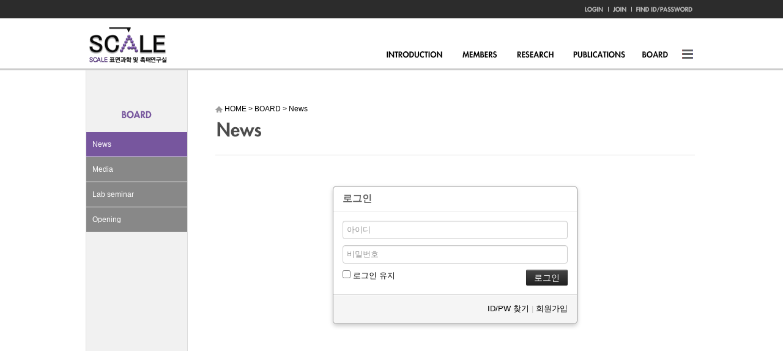

--- FILE ---
content_type: text/html; charset=UTF-8
request_url: https://scale.kaist.ac.kr/index.php?mid=s_news&category=14617&sort_index=readed_count&order_type=desc&page=1&act=dispMemberLoginForm
body_size: 4047
content:
<!DOCTYPE html>
<html lang="ko">
<head>
<!-- META -->
<meta charset="utf-8">
<meta name="Generator" content="XpressEngine">
<meta http-equiv="X-UA-Compatible" content="IE=edge">
<!-- TITLE -->
<title>SCALE</title>
<!-- CSS -->
<link rel="stylesheet" href="/common/css/xe.min.css?20170912235542" />
<link rel="stylesheet" href="/modules/member/skins/default/css/member.css?20170912235546" />
<link rel="stylesheet" href="/modules/editor/styles/ckeditor_light/style.css?20170912235544" />
<!-- JS -->
<!--[if lt IE 9]><script src="/common/js/jquery-1.x.min.js?20200331145117"></script>
<![endif]--><!--[if gte IE 9]><!--><script src="/common/js/jquery.min.js?20200331145117"></script>
<!--<![endif]--><script src="/common/js/x.min.js?20200331145117"></script>
<script src="/common/js/xe.min.js?20200331145117"></script>
<script src="/modules/member/skins/default/js/member.js?20200331145117"></script>
<!-- RSS -->
<!-- ICON -->

<script>
						if(!captchaTargetAct) {var captchaTargetAct = [];}
						captchaTargetAct.push("procBoardInsertDocument","procBoardInsertComment","procIssuetrackerInsertIssue","procIssuetrackerInsertHistory","procTextyleInsertComment");
						</script>

<link rel="canonical" href="https://scale.kaist.ac.kr/index.php?mid=s_news&category=14617&sort_index=readed_count&order_type=desc&act=dispMemberLoginForm" />
<meta property="og:locale" content="ko_KR" />
<meta property="og:type" content="website" />
<meta property="og:url" content="https://scale.kaist.ac.kr/index.php?mid=s_news&category=14617&sort_index=readed_count&order_type=desc&act=dispMemberLoginForm" />
<meta property="og:title" content="SCALE" />
<style type="text/css">
</style>
<link rel="stylesheet" type="text/css" href="/layouts/jit_basic_resources/common/css/common.css" />
<link rel="stylesheet" type="text/css" href="/layouts/jit_basic_resources/common/css/sub_layout.css" />
<meta charset="utf-8" />
<meta http-equiv="X-UA-Compatible" content="IE=edge,chrome=1"><script>
//<![CDATA[
var current_url = "https://scale.kaist.ac.kr/?mid=s_news&category=14617&sort_index=readed_count&order_type=desc&page=1&act=dispMemberLoginForm";
var request_uri = "https://scale.kaist.ac.kr/";
var current_mid = "s_news";
var waiting_message = "서버에 요청 중입니다. 잠시만 기다려주세요.";
var ssl_actions = new Array();
var default_url = "https://scale.kaist.ac.kr/";
var enforce_ssl = true;xe.current_lang = "ko";
xe.cmd_find = "찾기";
xe.cmd_cancel = "취소";
xe.cmd_confirm = "확인";
xe.msg_no_root = "루트는 선택 할 수 없습니다.";
xe.msg_no_shortcut = "바로가기는 선택 할 수 없습니다.";
xe.msg_select_menu = "대상 메뉴 선택";
//]]>
</script>
</head>
<body>
   <!-- 상단에 admin 바 제거하기 -->
<!DOCTYPE html>
<html lang="ko">
<head>
	
	
<title>web</title>


<!-- menu java and jQuery -->
	<!-- <script src="/layouts/jit_basic_resources/common/js/jquery.js" type="text/javascript"></script> -->
	<script src="/layouts/jit_basic_resources/common/js/javascript.js" type="text/javascript"></script>

</head>
<body>
<ul id="skipNavi">
	<li><a href="#lnb">주메뉴 바로가기</a></li>
	<li><a href="#content">본문 바로가기</a></li>
</ul>
<!-- header (Start) -->
<div id="h_wrpar">
	<div id="h_container">
		<div id="header">
			<h1 class="logo"><a href="/"><img src="/layouts/jit_basic_resources/common/images/main/logo.gif" alt="SCALE" /></a></h1>
		<!-- gnb menu (Start) -->
			<ul class="gnb">
		<li><a href="/index.php?mid=Account&act=dispMemberLoginForm"><img src="/layouts/jit_basic_resources/common/images/main/gnb01.gif" alt="Login"/></a></li>
	<li><a href="/index.php?mid=Account&act=dispMemberSignUpForm"><img src="/layouts/jit_basic_resources/common/images/main/gnb03.gif" alt="Join"/></a></li>
	<li><a href="/index.php?mid=Account&act=dispMemberFindAccount"><img src="/layouts/jit_basic_resources/common/images/main/gnb04.gif" alt="FindID/PASSWORD"/></a></li>
	</ul>
		<!-- gnb menu (End) -->
		<!-- top menu (Start) -->
				
			<div class="tm_box">
				<ul id="tm">
					<li><a href="/index.php?mid=s_about"><img src="/layouts/jit_basic_resources/common/images/main/menu01.gif" alt="Introduction"/></a>
						<ul class="submenu1">
							<li><a href="/index.php?mid=s_about" class="_on">About SCALE Lab</a></li>
							<li><a href="/index.php?mid=s_location">Location</a></li>
						</ul>
					</li>
					<li><a href="/index.php?mid=b_Professor"><img src="/layouts/jit_basic_resources/common/images/main/menu02.gif" alt="Members"/></a>
						 <ul class="submenu2">
							<li><a href="/index.php?mid=b_Professor">Professor</a></li>
							<li><a href="/index.php?mid=s_students">Students & Staff</a></li>
							<li><a href="/index.php?mid=s_alumni">Alumni</a></li>
							<li><a href="/index.php?mid=s_groupphoto">Group Photo</a></li>
						</ul>
					</li>
					<li><a href="/index.php?mid=s_researcharea"><img src="/layouts/jit_basic_resources/common/images/main/menu03.gif" alt="Research"/></a>
						<ul class="submenu3">
							<li><a href="/index.php?mid=s_researcharea">Research Area</a></li>
							<li><a href="/index.php?mid=s_istryument">Instrument</a></li>
							<!-- <li><a href="/index.php?mid=s_gallery">Gallery</a></li> -->
						</ul>
					</li>
					<li><a href="/index.php?mid=s_bookcover"><img src="/layouts/jit_basic_resources/common/images/main/menu04.gif" alt="Publicaions"/></a>
						<ul class="submenu4">
							<li><a href="/index.php?mid=s_bookcover">Book Chapter & Cover Article</a></li>
							<li><a href="/index.php?mid=s_international&category=20336">International Article</a></li>
							<li><a href="/index.php?mid=s_domestic">Domestic Article</a></li>
							<li><a href="/index.php?mid=s_patent">Patent</a></li>
							<!-- <li><a href="/index.php?mid=s_pressentation01">Presentation</a></li> -->
						</ul>
					</li>
					<!-- <li><a href="/index.php?mid=s_eews507"><img src="/layouts/jit_basic_resources/common/images/main/menu05.gif" alt="Lectuer"/></a>
						<ul class="submenu5">
							<li><a href="/index.php?mid=s_eews507">EEWS 507</a></li>
							<li><a href="/index.php?mid=s_eews508">EEWS 508</a></li>
							<li><a href="/index.php?mid=s_lectureboard">Lecture Board</a></li>
						</ul>
					</li> -->
					<li><a href="/index.php?mid=s_news&category=46955"><img src="/layouts/jit_basic_resources/common/images/main/menu06.gif" alt="Board"/></a>
						<ul class="submenu6">
							<li><a href="/index.php?mid=s_news&category=46955">News</a></li>
							<li><a href="/index.php?mid=s_externalrecognition">Media</a></li>
							<li><a href="/index.php?mid=s_seminar_2025">Lab seminar</a></li>
							<li><a href="/index.php?mid=s_opening">Opening</a></li>
						</ul>
					</li>
					
				</ul>
				<p class="lpad_5 ft_right"><a href = "javascript:void(0)" onclick = "document.getElementById('pop_sitmap').style.display='block';document.getElementById('pop_sitmap').style.display='block'"><img src="/layouts/jit_basic_resources/common/images/main/menu07.gif" alt="All menu"/></a></p>
				<script type="text/javascript">topMenu1_aab();</script><!--   ƹ  ͵     õ     ʾ      topMenu1(); -->
			</div>		<!-- top menu (End) -->
	<!-- popup sitemap (Start) -->
			<div id="pop_sitmap" class="popup_layer">
	<div class="pop_btn"><a href = "javascript:void(0)" onclick = "document.getElementById('pop_sitmap').style.display='none';document.getElementById('pop_sitmap').style.display='none'"><img src="/layouts/jit_basic_resources/common/images/main/pop_btn.gif" alt=""/></a></div>
	<ul class="sitelist">
		<li><a href="/index.php?mid=s_about">Introduction</a></li>
		<li><a href="/index.php?mid=s_about">About SCALE Lab</a></li>
		<li><a href="/index.php?mid=s_location">Location</a></li>
	</ul>
	<ul class="sitelist">
		<li><a href="/index.php?mid=b_Professor">Members</a></li>
		<li><a href="/index.php?mid=b_Professor">Professor</a></li>
		<li><a href="/index.php?mid=s_students">Students & Staff</a></li>
		<li><a href="/index.php?mid=s_alumni">Alumni</a></li>
		<li><a href="/index.php?mid=s_groupphoto">Group Photo</a></li>
	</ul>
	<ul class="sitelist">
		<li><a href="/index.php?mid=s_researcharea">Research</a></li>
		<li><a href="/index.php?mid=s_researcharea">Research Area</a></li>
		<li><a href="/index.php?mid=s_istryument">Instrument</a></li>
		<li><a href="/index.php?mid=s_gallery">Gallery</a></li>
	</ul>
	<ul class="sitelist">
		<li><a href="/index.php?mid=s_bookcover">Publicaions</a></li>
		<li><a href="/index.php?mid=s_bookcover">Book Chapter & Cover Article</a></li>
		<li><a href="/index.php?mid=s_international">International Artical</a></li>
		<li><a href="/index.php?mid=s_domestic">Domestic Article</a></li>
		<li><a href="/index.php?mid=s_patent">Patent</a></li>
		<li><a href="/index.php?mid=s_pressentation01">Presentation</a></li>
	</ul>
	<ul class="sitelist">
		<li><a href="/index.php?mid=s_eews507">Lectuer</a></li>
		<li><a href="/index.php?mid=s_eews507">EEWS 507</a></li>
		<li><a href="/index.php?mid=s_eews508">EEWS 508</a></li>
		<li><a href="/index.php?mid=s_lectureboard">Lecture Board</a></li>
	</ul>
	<ul class="sitelist no_bor">
		<li><a href="/index.php?mid=s_news&category=3572">Board</a></li>
		<li><a href="/index.php?mid=s_news&category=3572">News</a></li>
		<li><a href="/index.php?mid=s_externalrecognition">Media</a></li>
		<li><a href="/index.php?mid=s_labseminar">Lab seminar</a></li>
		<li><a href="/index.php?mid=s_opening">Opening</a></li>
	</ul>
</div> 
			<!-- popup sitemap (End) -->
		</div>
	</div>
</div>
<!-- header (End) -->
<!-- contents (Start) -->
<div id="c_wrpar">
	<div id="c_container">
		<div id="contents">
				
		
	
			
			
			<div id="left_menu">
			
			
			
			 
												                                																																																																				<h3 class="menu_title center"><img src="/layouts/jit_basic_resources/common/images/sub06/sub_menu_title.png" alt="" /></h3>
				<ul class="left_submenu">
										<li><a href="/index.php?mid=s_news&category=46955" class="_on">News</a></li>
										<li><a href="/index.php?mid=s_externalrecognition" class="">Media</a></li>
										<li><a href="/index.php?mid=s_seminar_2025" class="">Lab seminar</a></li>
										<li><a href="/index.php?mid=s_opening" class="">Opening</a></li>
				</ul>
				 
			</div>			<div id="right_content">
				<div id="content_head">
									<!-- Ÿ��Ʋ �� ������ġ -->				
									<!-- /Ÿ��Ʋ �� ������ġ -->
			
				<ul class="con_nav">
						<li><img src="/layouts/jit_basic_resources/common/images/sub01/home_icon.gif" alt="" style="vertical-align:middle;"/> HOME</li>
						<li>&gt;</li>
						<li>BOARD</li>
						<li>&gt;</li>
						<li>News</li>
					</ul>
					<h4><img src="/layouts/jit_basic_resources/common/images/sub06/sub_title01.gif" alt=""/></h4>		
				</div>
							<div id="content">
				<!-- content (Start) -->
					<section class="xm">
	<div class="signin">
	<div class="login-header">
		<h1><i class="icon-user"></i> 로그인</h1>
	</div>
	<div class="login-body">
				<form  action="https://scale.kaist.ac.kr/index.php?act=procMemberLogin" method="post" id="fo_member_login"><input type="hidden" name="error_return_url" value="/index.php?mid=s_news&amp;category=14617&amp;sort_index=readed_count&amp;order_type=desc&amp;page=1&amp;act=dispMemberLoginForm" /><input type="hidden" name="mid" value="s_news" /><input type="hidden" name="vid" value="" /><input type="hidden" name="ruleset" value="@login" />
			<input type="hidden" name="success_return_url" value="" />
			<input type="hidden" name="act" value="procMemberLogin" />
			<input type="hidden" name="xe_validator_id" value="modules/member/skins" />
			<fieldset>
				<div class="control-group">
					<input type="text" name="user_id" id="uid" required placeholder="아이디" title="아이디" />										<input type="password" name="password" id="upw" required placeholder="비밀번호" title="비밀번호" />
				</div>
				<div class="control-group">
					<label for="keepid_opt">
						<input type="checkbox" name="keep_signed" id="keepid_opt" value="Y" />
						로그인 유지					</label>
					<div id="warning">
						<p>브라우저를 닫더라도 로그인이 계속 유지될 수 있습니다. 로그인 유지 기능을 사용할 경우 다음 접속부터는 로그인할 필요가 없습니다. 단, 게임방, 학교 등 공공장소에서 이용 시 개인정보가 유출될 수 있으니 꼭 로그아웃을 해주세요.</p>
					</div>
					<input type="submit" value="로그인" class="submit btn btn-inverse" />
				</div>
			</fieldset>
		</form>
	</div>
	<div class="login-footer">
		<a href="https://scale.kaist.ac.kr/index.php?mid=s_news&amp;category=14617&amp;sort_index=readed_count&amp;order_type=desc&amp;page=1&amp;act=dispMemberFindAccount">ID/PW 찾기</a>
		|
		<a href="https://scale.kaist.ac.kr/index.php?mid=s_news&amp;category=14617&amp;sort_index=readed_count&amp;order_type=desc&amp;page=1&amp;act=dispMemberSignUpForm">회원가입</a>
	</div>
</div>
<script>
jQuery(function($){
	var keep_msg = $('#warning');
	keep_msg.hide();
	$('#keepid_opt').change(function(){
		if($(this).is(':checked')){
			keep_msg.slideDown(200);
		} else {
			keep_msg.slideUp(200);
		}
	});
});
</script>
</section>
				<!-- content (End) -->
				</div>
			</div>
		</div>
	</div>
</div>
<!-- contents (End) -->
<div id="f_wrpar">
	<div id="f_container">
		<div id="footer">
	<h2 class="f_logo"><img src="/layouts/jit_basic_resources/common/images/main/f_logo.gif" alt=""/><a href="mailto:jeongypark at kaist.ac.kr" class="ft_right"><img src="/layouts/jit_basic_resources/common/images/main/email.gif" alt=""/></a></h2>
	<div class="copyright ft_left">Department of Chemistry, KAIST, 291 Daehak-ro, Yuseong-gu, Daejeon 34141, Republic of Korea <br/>
	<strong style="font-family:arial; ">Copyright(c) 2014, SCALE Laboratory. All Rights Reserved.</strong></div>
	<div class="tpad_10" style="display:inline-block;float:right;"><img src="/layouts/jit_basic_resources/common/images/main/f_logo2.gif" usemap="#Map"  alt=""/></div>
</div>
<map name="Map" id="Map">
  <area shape="rect" coords="-6,1,85,33" href="http://www.kaist.ac.kr" target="_blank" />
  <area shape="rect" coords="96,0,228,41" href="http://www.ibs.re.kr/kor.do" target="_blank"  />
</map>
	</div>
</div>
</body>
</html>
<!-- ETC -->
<div class="wfsr"></div>
<script src="/addons/captcha/captcha.min.js?20200331145116"></script><script src="/addons/autolink/autolink.js?20200331145116"></script><script src="/files/cache/ruleset/536e51a4a1de69e27571050f71d36ab9.ko.js?20221220155521"></script></body>
</html>


--- FILE ---
content_type: text/css
request_url: https://scale.kaist.ac.kr/layouts/jit_basic_resources/common/css/popup.css
body_size: 776
content:

/* popup sitemap css */
	.popup_layer {width:990px;padding-bottom:20px;margin:0 auto;background:#fff;border:5px solid #858585;display:none;position:absolute;top:115px;left:0px;line-height:20px;z-index:130;}
	.pop_btn {padding:10px 10px 0 0;text-align:right;}
	.sitelist {margin:0px 40px 0 30px; border-bottom:1px solid #d4d4d4;font-size:12px;color:#575757;}
	.sitelist li a {color:#575757;}
	.sitelist li a:hover {color:#575757;text-decoration:underline;}
	.sitelist li {display:inline-block;padding:20px;background:url(../images/main/pop_blt.gif) no-repeat left 15px center;vertical-align:middle;text-align:center;}
	.sitelist li:first-child, .sitelist li:first-child a {font-size:13px;color:#77569e;font-weight:bold;background:none;width:130px;text-align:left;}

